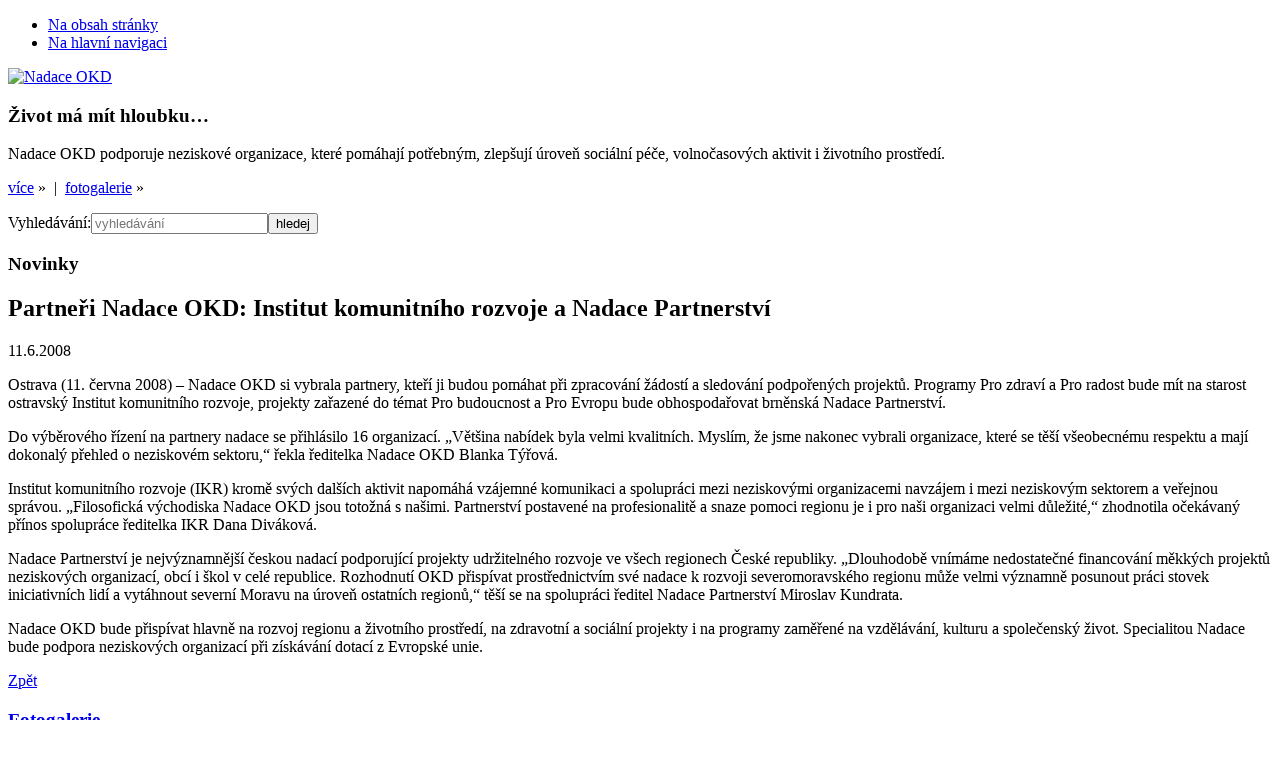

--- FILE ---
content_type: text/html
request_url: http://www.nadaceokd.cz/cs/novinky/partneri-nadace-okd-institut-komunitniho-rozvoje-a-nadace?FfNewsItem_page=76
body_size: 7285
content:
<!doctype html>
<!--[if lt IE 7 ]><html class="ie ie6 oldie" lang="cs"> <![endif]-->
<!--[if IE 7 ]><html class="ie ie7 lte7 oldie" lang="cs"><![endif]-->
<!--[if IE 8 ]><html class="ie ie8 lte8 oldie" lang="cs"><![endif]-->
<!--[if IE 9 ]><html class="ie ie9 lte9" lang="cs"><![endif]-->
<!--[if IE 10 ]><html class="ie ie10 lte10" lang="cs"><![endif]-->
<!--[if (gt IE 10)|!(IE)]><!--><html class="not-ie" lang="cs"><!--<![endif]-->
    <head>
        <meta charset="utf-8">
        <meta http-equiv="Content-Type" content="text/html;charset=utf-8">
        <link rel="stylesheet" type="text/css" href="/assets/669bba70/css/cf_suggest_page.css" media="screen,tv,projection" />
<title>Partneři Nadace OKD: Institut komunitního rozvoje a Nadace Partnerství | Novinky | Nadace OKD &nbsp;&hearts;&nbsp; Život má mít hloubku&hellip;</title>
        <!-- CSS -->
        <link rel="stylesheet" href="/themes/default/bootstrap/css/bootstrap.min.css" media="screen,tv,projection">
        <link rel="stylesheet" href="/themes/default/js/jquery/ui/themes/base/jquery.ui.all.css" media="screen,tv,projection">
        <link rel="stylesheet" href="/themes/default/css/main.css" media="screen,tv,projection">
        <link rel="stylesheet" href="/themes/default/css/print.css" media="print">
        <link rel="stylesheet" href="/themes/default/css/lightbox.css" media="screen,tv,projection">

        
        <!-- JavaScript -->
        <script>
            var LANG = 'cs',
                LOCALE = 'cs_CZ',
                USER = '0e670b314713aaa390837e7fee8b669e',
                DEBUG = false;
        </script>
        <script src="/themes/default/js/jquery/jquery-1.8.2.min.js"></script>
        <script>typeof jQuery==='function'&&jQuery.ajaxSetup({data:{isajaxrequest:1,'SESSTOKEN':'8cbc8afb243a5700a61fa899056dfa714e82d1f2'}});</script>
        <script src="/themes/default/js/jquery/plugins/jquery.cookie.js"></script>
        <script src="/themes/default/js/jquery/plugins/jquery.hoverIntent.minified.js"></script>
        <script src="/themes/default/js/jquery/plugins/jquery.ba-hashchange.min.js"></script>
        <script src="/themes/default/js/jquery/plugins/jquery.placeholder.min.js"></script>
        <script src="/themes/default/js/jquery/ui/jquery-ui-1.8.23.custom.min.js"></script>
        <script src="/themes/default/bootstrap/js/bootstrap.min.js"></script>
        <!--[if lt IE 9]><script src="https://html5shim.googlecode.com/svn/trunk/html5.js"></script><![endif]-->
        <script src="/themes/default/js/foxframe.js"></script>
        <script src="/themes/default/js/lang/cs.js"></script>
        <script src="/themes/default/js/lightbox.js"></script>
        <script src="/themes/default/js/main.js?v=4"></script>
        <!-- meta -->
        <meta name="geo.position" content="49.8419469;18.2894439">
        <meta name="author" content="Cyber Fox, s.r.o. / www.cyberfox.cz (c) 2012-present">
        <meta name="keywords" content=""><!-- TODO -->
        <meta name="description" content=""><!-- TODO -->
        <meta name="google-site-verification" content="p3qci33a3H-XqMvAeU66LyfwC7uXsXTclPUJKbDxoOM">
        <meta property="og:url" content="/cs/novinky/partneri-nadace-okd-institut-komunitniho-rozvoje-a-nadace?FfNewsItem_page=76">
        <meta property="og:description" content=""><!-- TODO -->
        <meta property="og:image" content="/themes/default/images/nadace_okd_cs.png">
        <meta property="og:locale" content="cs_CZ">

        <!-- link -->
        <link rel="shortcut icon" href="/favicon.ico">
        <link rel="icon" href="/themes/default/images/animated_favicon1.gif" type="image/gif">
        <link rel="apple-touch-icon" href="/apple-touch-icon.png">
        <link rel="image_src" href="/themes/default/images/nadace_okd_cs.png">
    </head>

    <body id="nadaceokd" class="html5 page-id-36faf77c4eabe735bc678536c49b410a subpage section-7 lang-cs no-js">

        <script type="text/javascript">
            //<![CDATA[
            document.body.className=document.body.className.replace(/no-js/,'js');(typeof FOXFRAME==='object')&&FOXFRAME.utils&&FOXFRAME.utils.addBodyClasses&&FOXFRAME.utils.addBodyClasses();
            //]]>
        </script>

        <ul class="skiplinks blind noprint">
            <li><a href="#main-content" accesskey="0" title="Na obsah stránky (Klávesová zkratka: 0)">Na obsah stránky</a></li>
            <li><a href="#main-navigation" accesskey="5" title="Na hlavní navigaci (Klávesová zkratka: 5)">Na hlavní navigaci</a></li>
        </ul>

        <!--[if lte IE 7]>
            <div class="alert nomargin">
                <span class="text">Používáte zastaralou verzi internetového prohlížeče. Pro lepší zobrazování
        stránek doporučujeme <a href="http://www.updatebrowser.net/" target="_blank">aktualizovat prohlížeč</a>.</span>            </div>
        <![endif]-->

        <div class="main-wrapper" id="top">

            <div class="background-container" data-count="6" data-speed="1300" data-interval="9700"><div class="background-image-wrapper">
            <div class="background-image"><div class="background-gradient"></div></div></div></div>
            <div class="background-mask"></div>
            <script>
                //<![CDATA[
                typeof jQuery === 'function' && (function ($) {
                    var bi = $('.background-container .background-image'),
                        bc = bi.closest('.background-container'),
                        r = Math.floor(Math.random() * bc.data('count') + 1);
                    isNaN(r) || bi.css('background-image', 'url("/themes/default/images/headbg/bg' + r + '.jpg?v=19")');
                    bc.data('active', r);
                }(jQuery));
                //]]>
            </script>

            <div class="inner-wrapper">

                <div class="content-wrapper container">

                    <!-- HEADER: -->

                    <header class="row header">

                        <div class="col span2">
                            <a href="/cs" title="Na úvodní stránku"
                                class="logo"><img src="/themes/default/images/nadace_okd_cs.png" alt="Nadace OKD" width="166" height="120"></a>
                        </div>

                        <div class="col span5">
                            <div class="teaser">
                                <h3>Život má mít hloubku&hellip;</h3>
                                <p>
                                    Nadace OKD podporuje neziskové organizace, které pomáhají potřebným, zlepšují úroveň sociální péče, volnočasových aktivit i životního prostředí.                                                                    </p>
                                <div class="more">
                                                                        <a href="/cs/nadace-okd/o-nadaci">více</a>&nbsp;&raquo; &nbsp;|&nbsp;
                                    <a href="/cs/pro-media/fotogalerie/nadace-v-obrazech">fotogalerie</a>&nbsp;&raquo;
                                </div>
                            </div>
                        </div>

                        <div class="col span1">
                                                    </div>

                        <div class="col span3">
                            <div class="search clearfix">
                                <form action="/cs/search" method="get"><p><label class="bf" for="search">Vyhledávání:</label><input class="input" id="search" maxlength="64" placeholder="vyhledávání" accesskey="4" title="Vyhledávání (Klávesová zkratka: 4)" type="text" value="" name="q" /><input class="button" name="" type="submit" value="hledej" /></p></form>                            </div>
                        </div>

                    </header>


                    <!-- CONTENT: -->

                    <div class="row content">

                        <div class="span11">

                            <div class="row">

                                    <div class="span9 maincol right">
                                        <div class="row">
                                            <article class="col span7" id="main-content">

                                                <div class="row page-heading">
                                                    <div class="span4">
                                                        <div class="corner">
                                                            <h3>Novinky<span></span></h3>
                                                        </div>
                                                    </div>
                                                </div>

                                                <div class="row page-corner">
                                                    <div class="col span7"><div></div></div>
                                                </div>

                                                <div class="row page-content">
                                                    <div class="span7">
                                                        <div class="inner">
                                                            
    <h1>Partneři Nadace OKD: Institut komunitního rozvoje a Nadace Partnerství</h1>


    <p class="news-date">11.6.2008</p>

    <div class="content-raw">
        <p>Ostrava (11. června 2008) &ndash; Nadace OKD si vybrala partnery, kteří ji budou pomáhat při zpracování žádostí a sledování podpořených projektů. Programy Pro zdraví a Pro radost bude mít na starost ostravský Institut komunitního rozvoje, projekty zařazené do témat Pro budoucnost a Pro Evropu bude obhospodařovat brněnská Nadace Partnerství.&nbsp;</p><p>Do výběrového řízení na partnery nadace se přihlásilo 16 organizací. &bdquo;Většina nabídek byla velmi kvalitních. Myslím, že jsme nakonec vybrali organizace, které se těší všeobecnému respektu a mají dokonalý přehled o neziskovém sektoru,&ldquo; řekla ředitelka Nadace OKD Blanka Týřová.</p><p>Institut komunitního rozvoje (IKR) kromě svých dalších aktivit napomáhá vzájemné komunikaci a spolupráci mezi neziskovými organizacemi navzájem i mezi neziskovým sektorem a veřejnou správou. &bdquo;Filosofická východiska Nadace OKD jsou totožná s našimi. Partnerství postavené na profesionalitě a snaze pomoci regionu je i pro naši organizaci velmi důležité,&ldquo; zhodnotila očekávaný přínos spolupráce ředitelka IKR Dana Diváková.</p><p>Nadace Partnerství je nejvýznamnější českou nadací podporující projekty udržitelného rozvoje ve všech regionech České republiky. &bdquo;Dlouhodobě vnímáme nedostatečné financování měkkých projektů neziskových organizací, obcí i škol v celé republice. Rozhodnutí OKD přispívat prostřednictvím své nadace k rozvoji severomoravského regionu může velmi významně posunout práci stovek iniciativních lidí a vytáhnout severní Moravu na úroveň ostatních regionů,&ldquo; těší se na spolupráci ředitel Nadace Partnerství Miroslav Kundrata.</p><p>Nadace OKD bude přispívat hlavně na rozvoj regionu a životního prostředí, na zdravotní a sociální projekty i na programy zaměřené na vzdělávání, kulturu a společenský život. Specialitou Nadace bude podpora neziskových organizací při získávání dotací z Evropské unie.</p>    </div>



    <p class="back-link hide-if-no-js"><a title="Zpět" onclick="history.back();return false;" href="/cs/novinky?FfNewsItem_page=76">Zpět</a>    </p>


                                                        </div>
                                                    </div>
                                                </div>
                                            </article>
                                            
<aside class="col span2 rightbar">
    <div class="widget widget-gallery" data-speed="1500" data-interval="7700">
        <a class="corner" href="/cs/pro-media/fotogalerie">
            <h3>Fotogalerie<span></span></h3>
        </a>
        <div class="widget-content">
            <a href="/cs/pro-media/fotogalerie" title="Fotogalerie">
                <img src="/themes/default/images/content/galerie.jpg" alt="Fotogalerie" title="Fotogalerie" width="163" height="108">
            </a>
        </div>
    </div>




    <div class="widget widget-uwaga">
        <div class="corner">
            <h3>Upozornění<span></span></h3>
        </div>
        <div class="widget-content">
            <div>


<p>Výzvy jsou uzavřeny! Kompletní výsledky budou zveřejněny na webu nadace 5.3.2026!</p>

            </div>
        </div>
    </div>
</aside>


                                        </div>
                                    </div>

                                <aside class="col span2 leftbar left">
                                    <nav>
                                    <ul class="navi" id="main-navigation"><li><a href="/cs" >Úvodní stránka</a></li><li><a href="/cs/nadace-okd" >Nadace OKD</a></li><li class="active"><a href="/cs/novinky" >Novinky</a></li><li><a href="/cs/granty" >Granty</a></li><li><a href="/cs/ke-stazeni" >Ke stažení</a></li><li><a href="/cs/podporene-projekty" >Podpořené projekty</a></li><li><a href="/cs/pro-media" >Pro média</a></li><li><a href="/cs/kontakty" >Kontakty</a></li></ul>                                    </nav>


                                    <h4 class="blind">Odkazy</h4>
                                    <ul class="navi links">
                                        <!-- <li><a href="http://www.sidlistezije.cz/" target="blank">Sídliště žije</a></li> -->
                                        <li><a href="http://www.novasichta.cz/" title="S nadací za prací" target="blank">S nadací za prací</a></li>
                                        <li><a href="/cs/zazitky-bez-barier" title="Zážitky bez bariér">Zážitky bez bariér</a></li><li><a href="/cs/sidliste-zije" title="Sídliště žije">Sídliště žije</a></li><li><a href="/cs/inkubator" title="Neziskový inkubátor">Neziskový inkubátor</a></li>                                    </ul>

                                    <script>
                                        //<![CDATA[
                                        /* menu corrections */
                                        typeof jQuery === 'function' && jQuery('#main-navigation li:last').addClass('last-child');
                                        typeof jQuery === 'function' && jQuery('#main-navigation .active').has('.active').addClass('active-parent');
                                        //]]>
                                    </script>
										
                                    <div class="fb">
                                        <a class="corner" href="http://www.facebook.com/NadaceOKD" target="_blank" title="www.facebook.com/NadaceOKD">
                                            <h4>Facebook</h4>
                                        </a>
                                        <div class="fb-widget">
                                            <div class="inner">
                                                <script>
                                                    //<![CDATA[
                                                    //document.write('<div class="fb-like-box" data-href="http://www.facebook.com/NadaceOKD" data-width="300" data-height="276" data-show-faces="true" data-stream="false" data-header="false"></div>');
                                                    document.write('<fb:fan profile_id="114609398622767" width="300" height="276" show_faces="true" stream="false" header="false" css="http://www.nadaceokd.cz/themes/default/css/fb_fanbox.css"></fb:fan>');
                                                    //]]>
                                                </script>
                                            </div>
                                        </div>
                                        <script>
                                            //<![CDATA[
                                            document.write('<div class="fb-like" data-href="http://www.facebook.com/NadaceOKD" data-send="false" data-layout="button_count" data-width="160" data-show-faces="false" data-font="verdana"></div>');
                                            //]]>
                                        </script>
                                    </div>
									
									<div class="radek">
										<div class="facebook icona">
										  <a href="http://www.facebook.com/NadaceOKD" title="http://www.facebook.com/NadaceOKD" target="_blank" >
											<img src="/images/common/facebook.svg" alt="Follow us on facebook">
										  </a>
										</div>
										
										<div class="twitter icona">
										  <a href="https://twitter.com/Nadace_OKD" title="https://twitter.com/Nadace_OKD" target="_blank" >
											<img src="/images/common/twitter.png" alt="Follow us on twitter">
										  </a>
										</div>
									</div>	
									<div class="radek">
										<div class="youtube icona">
										  <a href="https://www.youtube.com/user/NadaceOKD/" title="https://www.youtube.com/user/NadaceOKD/" target="_blank" >
											<img src="/images/common/youtube.png" alt="Follow us on youtube">
										  </a>
										</div>
										
										<div class="instagram icona">
										  <a href="https://www.instagram.com/nadaceokd/" title="https://www.instagram.com/nadaceokd/" target="_blank" >
											<img src="/images/common/instagram.png" alt="Follow us on instagram">
										  </a>
										</div>
									</div>
                                </aside>

                            </div>

                        </div>

                    </div>

                    <!-- FOOTER: -->

                    <footer class="row footer">

                        <div class="span11 donors">
                                                        <!-- // Banner -->
                            <link rel="stylesheet" href="/themes/default/css/fancybox/fancybox.css" type="text/css" media="screen" />
                            <script type="text/javascript" src="/themes/default/js/fancybox.pack.js"></script>
                            <div id="banner" class="hide">
                                <img src="/images/banner/banner.jpg" alt="Golfová akademie - určená žákům základních škol" width="940" height="1322" />
                            </div>
                            <a id="intro" href="#banner" title="Golfová akademie - určená žákům základních škol" class="hide"></a>
                            <script type="text/javascript">
                                //<![CDATA[
                                (function ($) {
                                    var dateStart = new Date(2014, 10, 22).getTime(),
                                        dateEnd = new Date(2015, 4, 13).getTime(),
                                        dateNow = new Date().getTime();

                                    if (dateStart > dateNow || dateNow > dateEnd || typeof jQuery.cookie !== 'function') {
                                        return;
                                    } else {
                                        if(window.navigator.cookieEnabled) {
                                            if($.cookie('bannerAlreadySeen2015') === '1') {
                                                return;
                                            } else {
                                                $.cookie('bannerAlreadySeen2015', '1', {
                                                    path: '/',
                                                    expires: 10000
                                                });
                                                $(document).ready(function() {
                                                    $("#intro").fancybox({
                                                        fitToView	: false,
                                                        width		: '940px',
                                                        height		: '1322px',
                                                        autoSize	: false,
                                                        closeClick	: false,
                                                        openEffect	: 'fade',
                                                        closeEffect	: 'fade',
                                                        scrolling   : 'no',
                                                        helpers     : {
                                                            title   : false
                                                        },
                                                        afterLoad   : function() {
                                                            /*setTimeout(function() {
                                                                $.fancybox.close();
                                                            },8000);*/
                                                        },
                                                        tpl : {
                                                            closeBtn : '<a title="Zavřít" class="fancybox-item fancybox-close" href="javascript:;"></a>'
                                                        }
                                                    }).trigger('click');
                                                });
                                            }
                                        }
                                    }
                                }(jQuery));
                                //]]>
                            </script>
                                                        <h4>Dárci</h4>
                                                        <ul class="clearfix">
                                <li><a href="http://www.okd.cz/cs" target="_blank" class="link-1">OKD</a></li>
                                <!-- <li><a href="http://www.newworldresources.eu/cs" target="_blank" class="link-2">NWR</a></li> -->
                                                                <li><a href="http://www.dpb.cz/" target="_blank" class="link-5">Green Gas DPB</a></li>
                                								
								<li><a href="http://www.prisko.cz/" target="_blank" class="link-7">Prisko a.s.</a></li>
								
                                <!-- <li><a href="http://www.awt.eu/" target="_blank" class="link-4">Green Gas DPB</a></li> -->

                            </ul>
							
							<h4>Partneři</h4>
							<ul class="clearfix">
								<li><a href="https://www.cyberfox.cz/" target="_blank" class="link-8">Cyber Fox, s.r.o.</a></li>
								<li><a href="https://www.csas.cz/cs/osobni-finance" target="_blank" class="link-9">Česká spořitelna, a. s.</a></li>
								<li><a href="https://www.okd.cz/cs/media/periodika/tydenik-hornik" target="_blank" class="link-10">Měsíčník Horník</a></li>
								<li><a href="https://www.nadacepartnerstvi.cz/" target="_blank" class="link-11">Nadace Partnerství</a></li>	
								<li><a href="https://www.karvina.cz/" target="_blank" class="link-12">Karviná</a></li>								
							</ul>
                        </div>

                        <div class="col span9 right">
                            <ul class="navi noprint clearfix">
                                <li><a href="/cs" accesskey="2" title="Hlavní strana (Klávesová zkratka: 2)">Hlavní strana</a></li>
                                <li><a href="/cs/sitemap" accesskey="3" title="Mapa stránek (Klávesová zkratka: 3)">Mapa stránek</a></li>
                                <li><a href="/cs/kontakty" title="Kontakty">Kontakty</a></li><li><a href="/cs/prohlaseni-o-pristupnosti" title="Prohlášení o přístupnosti">Prohlášení o přístupnosti</a></li>                                <li class="bf"><a href="http://www.ippi.cz/klavesove-zkratky/" accesskey="1" title="Nápověda ke klávesovým zkratkám (Klávesová zkratka: 1)">Nápověda ke klávesovým zkratkám</a></li>
                                <li><script type="text/javascript">
  //<![CDATA[
    var SUGGEST_FORM_URL = '/cs/user/suggestPage?encuri=f6900a2a20a93fb936c36f04a13151f24e90daf88ed15300a4b72b150c1dc7eb5a84529d7261c977ad7e79cd63a609d97d73899d228a016aa0c6feec2b535ba0071b2556157eaa4909664371fa68dc77861f7495caf1f1b358beeec1f3ab8fb4';
    document.write('<span id="suggestPageTrigger"><a href="#">Doporučit stránku</a></span>');
  //]]>
</script>
</li>
                                <li class="hide-if-no-js"><a href="javascript:window.print();" class="page-print" title="Vytisknout stránku">Vytisknout stránku</a></li>
                                <li><a href="#top" class="tothetop" title="Nahoru">Nahoru</a></li>
                            </ul>
                            <p>Nadace OKD, se sídlem Karviná, <a href="https://mapy.cz/s/pU9r" target="_blank">Karola Śliwky 149/17</a>, PSČ 733 01<br>
                                (1.patro)</p>
                        </div>

                        <div class="col span2 left">
                            <p>&copy; Nadace OKD 2012</p>
                        </div>

                        <!--a href="http://www.cyberfox.cz/" class="cfox" title="Webdesign: Cyber Fox"><img src="/themes/default/images/cyberfox.png" alt="Webdesign: Cyber Fox"></a-->

                    </footer>

                </div><!-- /content-wrapper container -->

            </div><!-- /inner-wrapper -->

        </div><!-- /main-wrapper -->


        <script type="text/javascript">
            //<![CDATA[
            if(DEBUG){document.getElementById('top').className+=' showgrid';typeof jQuery==='function'&&(function($){$('body').data({gridFramework:'bo',gridZindex:9999});}(jQuery))}
            /*facebook*/document.write('<div id="fb-root"></div>');(function(d,s,id){var js,fjs=d.getElementsByTagName(s)[0];if(d.getElementById(id))return;js=d.createElement(s);js.id=id;js.src="//connect.facebook.net/"+LOCALE+"/all.js#xfbml=1";fjs.parentNode.insertBefore(js,fjs)}(document,'script','facebook-jssdk'));
            /*ga*/var _gaq=_gaq||[];_gaq.push(["_setAccount","UA-35577443-1"]);_gaq.push(["_trackPageview"]);(function(){var ga=document.createElement("script");ga.type="text/javascript";ga.async=true;ga.src=("https:"==document.location.protocol?"https://ssl":"http://www")+".google-analytics.com/ga.js";var s=document.getElementsByTagName("script")[0];s.parentNode.insertBefore(ga,s);})();
            //]]>
        </script>

    <script type="text/javascript" src="/assets/669bba70/js/cf_suggest_page.js"></script>
</body>
</html>